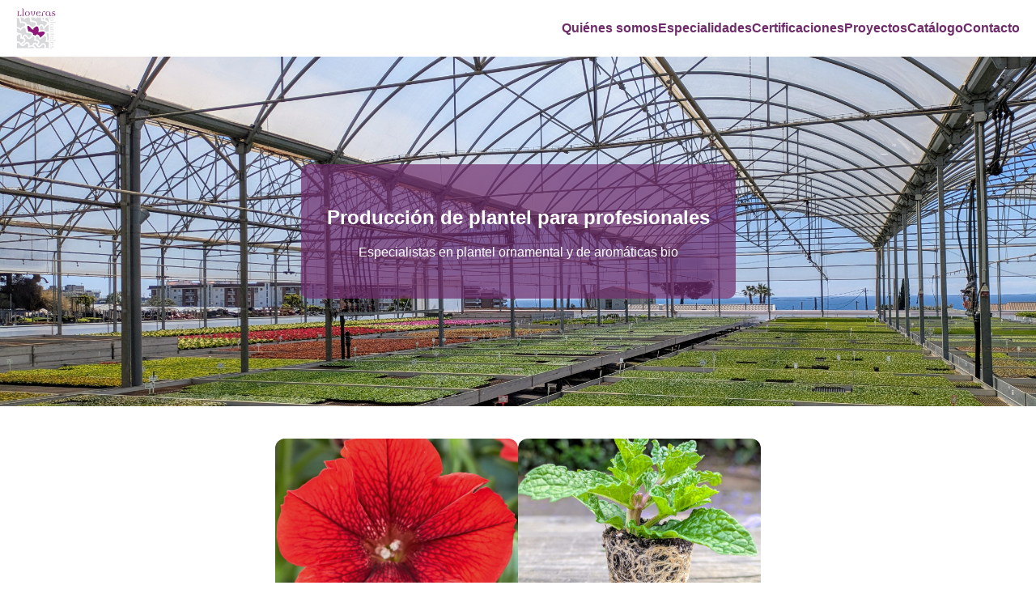

--- FILE ---
content_type: text/html
request_url: https://www.planteles.com/
body_size: 2227
content:

<!DOCTYPE html>
<html lang="es">
<head>
  <meta charset="UTF-8" />
  <meta name="viewport" content="width=device-width, initial-scale=1.0" />
  <title>Planteles Lloveras</title>
  <link rel="stylesheet" href="css/style.css" />
  <link rel="stylesheet" href="css/contacto_form_style.css" />
</head>
<body>

  <header class="main-header">
    <img src="img/logo.jpg" alt="Logo Planteles Lloveras" class="logo" />
    <nav>
      <ul>
        <li><a href="#quienes">Quiénes somos</a></li>
        <li><a href="#especialidades">Especialidades</a></li>
        <li><a href="#certificaciones">Certificaciones</a></li>
        <li><a href="proyectos.html">Proyectos</a></li>
        <li><a href="catalogo.html">Catálogo</a></li>
        <li><a href="#contacto">Contacto</a></li>
      </ul>
    </nav>
  </header>

  <section class="hero-section" style="background-image: url('img/hero.jpg'); background-size: cover; background-position: center;">
    <div class="overlay">
      <h1>Producción de plantel para profesionales</h1>
      <p>Especialistas en plantel ornamental y de aromáticas bio</p>
    </div>
  </section>

  <section id="especialidades" class="cards">
    <div class="card">
      <a href="catalogo.html"><img src="img/ornamental1.jpg" alt="Plantel Ornamental" /></a>
      <div class="text-content">
        <h2>PLANTEL ORNAMENTAL</h2>
        <p>Amplia variedad de plantas ornamentales</p>
      </div>
    </div>
    <div class="card">
      <a href="catalogo.html"><img src="img/aromaticas1.jpg" alt="Plantel Bio Aromático" /></a>
      <div class="text-content">
        <h2>PLANTEL AROMÁTICAS BIO</h2>
        <p>Cultivo ecológico de hierbas aromáticas</p>
      </div>
    </div>
  </section>

  <section id="quienes" class="about" style="padding: 60px 20px; max-width: 1000px; margin: auto; font-family: 'Segoe UI', sans-serif;">
    <h2 style="text-align: center; color: #6e2c6b; font-size: 2rem; margin-bottom: 30px;">Quiénes somos</h2>
    <p style="font-size: 1.1rem; color: #333; line-height: 1.6;">
      En <strong>Planteles Lloveras</strong> llevamos más de 40 años dedicados a la producción de plantel ornamental y de plantas aromáticas, combinando la experiencia de una empresa familiar con la innovación de un vivero altamente tecnificado. Nuestra historia está profundamente ligada al territorio y a las personas que cultivan con pasión, como nosotros, cada variedad.
    </p>
    <p style="font-size: 1.1rem; color: #333; line-height: 1.6; margin-top: 20px;">
      Nos hemos especializado en dar un servicio excelente al cliente profesional, priorizando por encima de todo dos cosas: <strong>la calidad del producto</strong> y <strong>el cumplimiento en tiempo</strong> de sus necesidades. Sabemos que nuestros clientes trabajan con calendarios exigentes, y por eso nuestra organización y planificación están pensadas para responder siempre con fiabilidad.
    </p>
    <p style="font-size: 1.1rem; color: #333; line-height: 1.6; margin-top: 20px;">
      Apostamos por cultivos sostenibles, trabajamos con certificaciones como <strong>GlobalG.A.P.</strong> y <strong>CCPAE</strong>, y colaboramos activamente en proyectos de I+D como el grupo operativo <strong>QDPAM</strong>. Nuestro equipo humano es cercano, implicado y está siempre disponible para acompañarte en cada campaña.
    </p>
    <p style="font-size: 1.1rem; color: #333; line-height: 1.6; margin-top: 20px;">
      Ya sea para cubrir grandes campañas o para desarrollar nuevas líneas de producción contigo, en Planteles Lloveras encontrarás un proveedor comprometido, flexible y con vocación de servicio.
    </p>
  </section>

  

<section class="ventajas" style="padding: 60px 20px; max-width: 1200px; margin: auto; font-family: 'Segoe UI', sans-serif; text-align: center;">
  <h2 style="color: #6e2c6b; font-size: 2rem; margin-bottom: 40px;">Ventajas de trabajar con nosotros</h2>
  <div style="display: flex; flex-wrap: wrap; justify-content: center; gap: 40px;">
    <div style="max-width: 250px;">
      <img src="img/icono-infraestructura.png" alt="Infraestructura" style="height: 80px; margin-bottom: 20px;">
      <h3 style="color: #6e2c6b; font-size: 1.2rem;">Infraestructura avanzada</h3>
      <p style="color: #333;">Contamos con instalaciones modernas y adaptables para responder a cualquier necesidad de cultivo.</p>
    </div>
    <div style="max-width: 250px;">
      <img src="img/icono-produccion-medida.png" alt="Producción a medida" style="height: 80px; margin-bottom: 20px;">
      <h3 style="color: #6e2c6b; font-size: 1.2rem;">Producción a medida</h3>
      <p style="color: #333;">Nos adaptamos a tus variedades, formatos y tiempos para diseñar juntos una campaña a medida.</p>
    </div>
    <div style="max-width: 250px;">
      <img src="img/icono-puntualidad.png" alt="Puntualidad" style="height: 80px; margin-bottom: 20px;">
      <h3 style="color: #6e2c6b; font-size: 1.2rem;">Puntualidad garantizada</h3>
      <p style="color: #333;">Cumplimos rigurosamente los plazos pactados para que tú también cumplas con los tuyos.</p>
    </div>
    <div style="max-width: 250px;">
      <img src="img/icono-acompanamiento.png" alt="Acompañamiento" style="height: 80px; margin-bottom: 20px;">
      <h3 style="color: #6e2c6b; font-size: 1.2rem;">Acompañamiento continuo</h3>
      <p style="color: #333;">Estaremos contigo antes, durante y después de cada campaña. Somos más que un proveedor.</p>
    </div>
  </div>
</section>


<section id="certificaciones" class="certificaciones" style="text-align: center; padding: 60px 20px; font-family: 'Segoe UI', sans-serif;">
  <h2 style="color: #6e2c6b;">Certificaciones</h2>
  <div class="logos">
    <img src="img/ccpae.jpg" alt="CCPAE" style="height: 80px; margin: 20px;" />
    <img src="img/globalgap.png" alt="GlobalGAP" style="height: 80px; margin: 20px;" />
  </div>

  <h2 style="color: #6e2c6b; margin-top: 50px;">Colaboradores</h2>
  <div class="logos">
    <img src="img/vivertias.png" alt="Vivertias" style="height: 80px; margin: 20px;" />
    <img src="img/logo-ecopam.png" alt="Ecopam" style="height: 80px; margin: 20px;" />
    <img src="img/logo-volmary.jpg" alt="Volmary" style="height: 80px; margin: 20px;" />
    <img src="img/logo-neoplant.jpg" alt="Neoplant & Asociados" style="height: 80px; margin: 20px;" />
  </div>

  <h2 style="color: #6e2c6b; margin-top: 50px;">Proyectos</h2>
  <div class="logos">
    <img src="img/qdpam.webp" alt="QDPAM" style="height: 80px; margin: 20px;" />
  </div>
</section>


  <section id="contacto" class="contacto">
    <h2>Contacto</h2>
    <form action="mailto:neocom@neoplant.es" method="POST" enctype="text/plain">
      <label for="nombre">Nombre:</label>
      <input type="text" id="nombre" name="nombre" required />
      <label for="empresa">Empresa:</label>
      <input type="text" id="empresa" name="empresa" />
      <label for="telefono">Teléfono:</label>
      <input type="tel" id="telefono" name="telefono" />
      <label for="email">Correo electrónico:</label>
      <input type="email" id="email" name="email" required />
      <label for="mensaje">Mensaje:</label>
      <textarea id="mensaje" name="mensaje" rows="5" required></textarea>
      <button type="submit">Enviar</button>
    </form>
    <p>También puedes llamarnos de 08.00 a 17.00 de Lunes a Viernes al <strong>937 92 67 64</strong></p>
    <p>O escribirnos directamente a <a href="mailto:neocom@neoplant.es">neocom@neoplant.es</a></p>
  </section>

  <footer style="background: #fff; color: #6e2c6b; text-align: center; padding: 30px 20px; font-family: 'Segoe UI', sans-serif;">
    <img src="img/footer.jpg" alt="Vivero Planteles Lloveras" class="footer-img" />
    <p><strong>Planteles Lloveras S.L.</strong><br>
    Camí Pla de la Torreta 1 bis, 08392, Sant Andreu de Llavaneres.<br>
    CIF: B65420077</p>
  </footer>

</body>
</html>


--- FILE ---
content_type: text/css
request_url: https://www.planteles.com/css/style.css
body_size: 481
content:

body {
  margin: 0;
  font-family: 'Segoe UI', sans-serif;
  background-color: #ffffff;
  color: #333;
}
header.main-header {
  display: flex;
  justify-content: space-between;
  align-items: center;
  background: white;
  padding: 10px 20px;
  box-shadow: 0 2px 5px rgba(0,0,0,0.1);
}
.logo {
  height: 50px;
}
nav ul {
  list-style: none;
  display: flex;
  gap: 20px;
  margin: 0;
  padding: 0;
}
nav a {
  text-decoration: none;
  color: #6e2c6b;
  font-weight: bold;
}
.hero-section {
  background-size: cover;
  background-position: center;
  height: 60vh;
  display: flex;
  justify-content: center;
  align-items: center;
  color: white;
}
.hero-section .overlay {
  background: rgba(110, 44, 107, 0.7);
  padding: 2rem;
  border-radius: 10px;
  text-align: center;
}
.cards {
  display: flex;
  justify-content: center;
  gap: 30px;
  padding: 40px 20px;
}
.card {
  text-align: center;
  width: 300px;
  display: flex;
  flex-direction: column;
  align-items: center;
  justify-content: flex-start;
  min-height: 520px;
}
.card img {
  width: 100%;
  height: 250px;
  object-fit: cover;
  border-radius: 12px;
}
.card .text-content {
  display: flex;
  flex-direction: column;
  justify-content: flex-start;
  flex-grow: 1;
}
.card h2, .card p {
  margin: 10px 0 0;
}
.about, .certificaciones {
  padding: 40px 20px;
  text-align: center;
}
.certificaciones .logos img {
  height: 60px;
  margin: 0 20px;
}
footer {
  background: #222;
  color: white;
  text-align: center;
  padding: 20px;
}
.footer-img {
  max-width: 100%;
  height: auto;
  display: block;
  margin: 0 auto 20px;
}
@media (max-width: 768px) {
  .cards {
    flex-direction: column;
    align-items: center;
  }
  nav ul {
    flex-direction: column;
    gap: 10px;
  }
}


--- FILE ---
content_type: text/css
request_url: https://www.planteles.com/css/contacto_form_style.css
body_size: 267
content:

.contacto {
  background-color: #fafafa;
  padding: 60px 20px;
  font-family: 'Segoe UI', sans-serif;
}
.contacto h2 {
  text-align: center;
  font-size: 2rem;
  color: #6e2c6b;
}
.contacto form {
  max-width: 600px;
  margin: 0 auto;
  display: flex;
  flex-direction: column;
  gap: 15px;
}
.contacto label {
  font-weight: bold;
  color: #333;
}
.contacto input,
.contacto textarea {
  padding: 12px;
  border: 1px solid #ccc;
  border-radius: 6px;
  font-size: 1rem;
  font-family: inherit;
}
.contacto textarea {
  resize: vertical;
}
.contacto button {
  padding: 12px;
  background-color: #6e2c6b;
  color: white;
  font-weight: bold;
  border: none;
  border-radius: 6px;
  cursor: pointer;
  font-size: 1rem;
}
.contacto button:hover {
  background-color: #5a2359;
}
.contacto p {
  text-align: center;
  margin-top: 20px;
}
